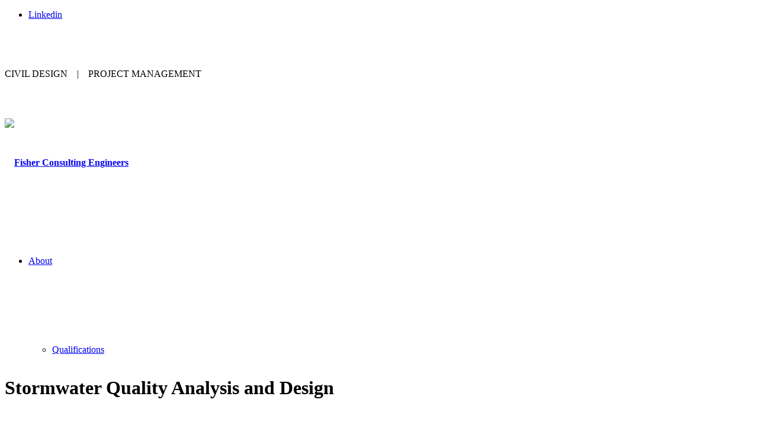

--- FILE ---
content_type: text/html; charset=UTF-8
request_url: http://www.fisherengineers.com.au/services/stormwater-quality-analysis-and-design/
body_size: 8228
content:


<!DOCTYPE html>
<html lang="en-US" prefix="og: http://ogp.me/ns#" class=" html_boxed responsive av-default-lightbox  html_header_top html_logo_left html_main_nav_header html_menu_right html_custom html_header_sticky html_header_shrinking_disabled html_header_topbar_active html_mobile_menu_phone html_disabled html_header_searchicon_disabled html_content_align_center html_header_stretch_disabled html_entry_id_77 ">
<head>
<meta charset="UTF-8" />

<!-- page title, displayed in your browser bar -->
<title>Stormwater Quality Analysis | Fisher Consulting Engineers</title>


<!-- add feeds, pingback and stuff-->
<link rel="profile" href="http://gmpg.org/xfn/11" />
<link rel="alternate" type="application/rss+xml" title="Fisher Consulting Engineers RSS2 Feed" href="http://www.fisherengineers.com.au/feed/" />
<link rel="pingback" href="http://www.fisherengineers.com.au/xmlrpc.php" />

<!-- mobile setting -->
<meta name="viewport" content="width=device-width, initial-scale=1, maximum-scale=1">

<!-- Scripts/CSS and wp_head hook -->
<title>Stormwater Quality Analysis | Fisher Consulting Engineers</title>

<!-- This site is optimized with the Yoast SEO plugin v4.9 - https://yoast.com/wordpress/plugins/seo/ -->
<meta name="description" content="Stormwater Quality Analysis and Design services provided by Fisher Consulting Engineers to Newcastle, &amp; the Hunter Region. Quality modelling, urban design."/>
<link rel="canonical" href="http://www.fisherengineers.com.au/services/stormwater-quality-analysis-and-design/" />
<meta property="og:locale" content="en_US" />
<meta property="og:type" content="article" />
<meta property="og:title" content="Stormwater Quality Analysis | Fisher Consulting Engineers" />
<meta property="og:description" content="Stormwater Quality Analysis and Design services provided by Fisher Consulting Engineers to Newcastle, &amp; the Hunter Region. Quality modelling, urban design." />
<meta property="og:url" content="http://www.fisherengineers.com.au/services/stormwater-quality-analysis-and-design/" />
<meta property="og:site_name" content="Fisher Consulting Engineers" />
<!-- / Yoast SEO plugin. -->

<link rel='dns-prefetch' href='//fonts.googleapis.com' />
<link rel='dns-prefetch' href='//s.w.org' />
<link rel="alternate" type="application/rss+xml" title="Fisher Consulting Engineers &raquo; Feed" href="http://www.fisherengineers.com.au/feed/" />
<link rel="alternate" type="application/rss+xml" title="Fisher Consulting Engineers &raquo; Comments Feed" href="http://www.fisherengineers.com.au/comments/feed/" />
<link rel="alternate" type="application/rss+xml" title="Fisher Consulting Engineers &raquo; Stormwater Quality Analysis and Design Comments Feed" href="http://www.fisherengineers.com.au/services/stormwater-quality-analysis-and-design/feed/" />

<!-- google webfont font replacement -->
<link rel='stylesheet' id='avia-google-webfont' href='//fonts.googleapis.com/css?family=Oswald' type='text/css' media='all'/> 
		<script type="text/javascript">
			window._wpemojiSettings = {"baseUrl":"https:\/\/s.w.org\/images\/core\/emoji\/2.3\/72x72\/","ext":".png","svgUrl":"https:\/\/s.w.org\/images\/core\/emoji\/2.3\/svg\/","svgExt":".svg","source":{"concatemoji":"http:\/\/www.fisherengineers.com.au\/wp-includes\/js\/wp-emoji-release.min.js?ver=4.8.25"}};
			!function(t,a,e){var r,i,n,o=a.createElement("canvas"),l=o.getContext&&o.getContext("2d");function c(t){var e=a.createElement("script");e.src=t,e.defer=e.type="text/javascript",a.getElementsByTagName("head")[0].appendChild(e)}for(n=Array("flag","emoji4"),e.supports={everything:!0,everythingExceptFlag:!0},i=0;i<n.length;i++)e.supports[n[i]]=function(t){var e,a=String.fromCharCode;if(!l||!l.fillText)return!1;switch(l.clearRect(0,0,o.width,o.height),l.textBaseline="top",l.font="600 32px Arial",t){case"flag":return(l.fillText(a(55356,56826,55356,56819),0,0),e=o.toDataURL(),l.clearRect(0,0,o.width,o.height),l.fillText(a(55356,56826,8203,55356,56819),0,0),e===o.toDataURL())?!1:(l.clearRect(0,0,o.width,o.height),l.fillText(a(55356,57332,56128,56423,56128,56418,56128,56421,56128,56430,56128,56423,56128,56447),0,0),e=o.toDataURL(),l.clearRect(0,0,o.width,o.height),l.fillText(a(55356,57332,8203,56128,56423,8203,56128,56418,8203,56128,56421,8203,56128,56430,8203,56128,56423,8203,56128,56447),0,0),e!==o.toDataURL());case"emoji4":return l.fillText(a(55358,56794,8205,9794,65039),0,0),e=o.toDataURL(),l.clearRect(0,0,o.width,o.height),l.fillText(a(55358,56794,8203,9794,65039),0,0),e!==o.toDataURL()}return!1}(n[i]),e.supports.everything=e.supports.everything&&e.supports[n[i]],"flag"!==n[i]&&(e.supports.everythingExceptFlag=e.supports.everythingExceptFlag&&e.supports[n[i]]);e.supports.everythingExceptFlag=e.supports.everythingExceptFlag&&!e.supports.flag,e.DOMReady=!1,e.readyCallback=function(){e.DOMReady=!0},e.supports.everything||(r=function(){e.readyCallback()},a.addEventListener?(a.addEventListener("DOMContentLoaded",r,!1),t.addEventListener("load",r,!1)):(t.attachEvent("onload",r),a.attachEvent("onreadystatechange",function(){"complete"===a.readyState&&e.readyCallback()})),(r=e.source||{}).concatemoji?c(r.concatemoji):r.wpemoji&&r.twemoji&&(c(r.twemoji),c(r.wpemoji)))}(window,document,window._wpemojiSettings);
		</script>
		<style type="text/css">
img.wp-smiley,
img.emoji {
	display: inline !important;
	border: none !important;
	box-shadow: none !important;
	height: 1em !important;
	width: 1em !important;
	margin: 0 .07em !important;
	vertical-align: -0.1em !important;
	background: none !important;
	padding: 0 !important;
}
</style>
<link rel='stylesheet' id='layerslider-css'  href='http://www.fisherengineers.com.au/wp-content/themes/Fisher/config-layerslider/LayerSlider/static/layerslider/css/layerslider.css?ver=6.4.0' type='text/css' media='all' />
<link rel='stylesheet' id='awesome-weather-css'  href='http://www.fisherengineers.com.au/wp-content/plugins/awesome-weather/awesome-weather.css?ver=4.8.25' type='text/css' media='all' />
<style id='awesome-weather-inline-css' type='text/css'>
.awesome-weather-wrap { font-family: 'Open Sans', sans-serif;  font-weight: 400; font-size: 14px; line-height: 14px; } 
</style>
<link rel='stylesheet' id='opensans-googlefont-css'  href='https://fonts.googleapis.com/css?family=Open+Sans%3A400%2C300&#038;ver=4.8.25' type='text/css' media='all' />
<link rel='stylesheet' id='avia-grid-css'  href='http://www.fisherengineers.com.au/wp-content/themes/Fisher/css/grid.css?ver=2' type='text/css' media='all' />
<link rel='stylesheet' id='avia-base-css'  href='http://www.fisherengineers.com.au/wp-content/themes/Fisher/css/base.css?ver=2' type='text/css' media='all' />
<link rel='stylesheet' id='avia-layout-css'  href='http://www.fisherengineers.com.au/wp-content/themes/Fisher/css/layout.css?ver=2' type='text/css' media='all' />
<link rel='stylesheet' id='avia-scs-css'  href='http://www.fisherengineers.com.au/wp-content/themes/Fisher/css/shortcodes.css?ver=2' type='text/css' media='all' />
<link rel='stylesheet' id='avia-popup-css-css'  href='http://www.fisherengineers.com.au/wp-content/themes/Fisher/js/aviapopup/magnific-popup.css?ver=1' type='text/css' media='screen' />
<link rel='stylesheet' id='avia-media-css'  href='http://www.fisherengineers.com.au/wp-content/themes/Fisher/js/mediaelement/skin-1/mediaelementplayer.css?ver=1' type='text/css' media='screen' />
<link rel='stylesheet' id='avia-print-css'  href='http://www.fisherengineers.com.au/wp-content/themes/Fisher/css/print.css?ver=1' type='text/css' media='print' />
<link rel='stylesheet' id='avia-dynamic-css'  href='http://www.fisherengineers.com.au/wp-content/uploads/dynamic_avia/fisher_child.css?ver=5959f56e6ac70' type='text/css' media='all' />
<link rel='stylesheet' id='avia-custom-css'  href='http://www.fisherengineers.com.au/wp-content/themes/Fisher/css/custom.css?ver=2' type='text/css' media='all' />
<link rel='stylesheet' id='avia-style-css'  href='http://www.fisherengineers.com.au/wp-content/themes/Fisher-child/style.css?ver=2' type='text/css' media='all' />
<link rel='stylesheet' id='sedlex_styles-css'  href='http://www.fisherengineers.com.au/wp-content/sedlex/inline_styles/c01a2c1e579231b399f7a5e21665cf14f05a6cc7.css?ver=20260120' type='text/css' media='all' />
<script type='text/javascript'>
/* <![CDATA[ */
var LS_Meta = {"v":"6.4.0"};
/* ]]> */
</script>
<script type='text/javascript' data-cfasync="false" src='http://www.fisherengineers.com.au/wp-content/themes/Fisher/config-layerslider/LayerSlider/static/layerslider/js/greensock.js?ver=1.19.0'></script>
<script type='text/javascript' src='http://www.fisherengineers.com.au/wp-includes/js/jquery/jquery.js?ver=1.12.4'></script>
<script type='text/javascript' src='http://www.fisherengineers.com.au/wp-includes/js/jquery/jquery-migrate.min.js?ver=1.4.1'></script>
<script type='text/javascript' data-cfasync="false" src='http://www.fisherengineers.com.au/wp-content/themes/Fisher/config-layerslider/LayerSlider/static/layerslider/js/layerslider.kreaturamedia.jquery.js?ver=6.4.0'></script>
<script type='text/javascript' data-cfasync="false" src='http://www.fisherengineers.com.au/wp-content/themes/Fisher/config-layerslider/LayerSlider/static/layerslider/js/layerslider.transitions.js?ver=6.4.0'></script>
<script type='text/javascript' src='http://www.fisherengineers.com.au/wp-content/themes/Fisher/js/avia-compat.js?ver=2'></script>
<meta name="generator" content="Powered by LayerSlider 6.4.0 - Multi-Purpose, Responsive, Parallax, Mobile-Friendly Slider Plugin for WordPress." />
<!-- LayerSlider updates and docs at: https://layerslider.kreaturamedia.com -->
<link rel='https://api.w.org/' href='http://www.fisherengineers.com.au/wp-json/' />
<link rel="EditURI" type="application/rsd+xml" title="RSD" href="http://www.fisherengineers.com.au/xmlrpc.php?rsd" />
<link rel="wlwmanifest" type="application/wlwmanifest+xml" href="http://www.fisherengineers.com.au/wp-includes/wlwmanifest.xml" /> 
<meta name="generator" content="WordPress 4.8.25" />
<link rel='shortlink' href='http://www.fisherengineers.com.au/?p=77' />
<link rel="alternate" type="application/json+oembed" href="http://www.fisherengineers.com.au/wp-json/oembed/1.0/embed?url=http%3A%2F%2Fwww.fisherengineers.com.au%2Fservices%2Fstormwater-quality-analysis-and-design%2F" />
<link rel="alternate" type="text/xml+oembed" href="http://www.fisherengineers.com.au/wp-json/oembed/1.0/embed?url=http%3A%2F%2Fwww.fisherengineers.com.au%2Fservices%2Fstormwater-quality-analysis-and-design%2F&#038;format=xml" />
<link rel="profile" href="http://gmpg.org/xfn/11" />
<link rel="alternate" type="application/rss+xml" title="Fisher Consulting Engineers RSS2 Feed" href="http://www.fisherengineers.com.au/feed/" />
<link rel="pingback" href="http://www.fisherengineers.com.au/xmlrpc.php" />

<style type='text/css' media='screen'>
 #top #header_main > .container, #top #header_main > .container .main_menu  .av-main-nav > li > a, #top #header_main #menu-item-shop .cart_dropdown_link{ height:150px; line-height: 150px; }
 .html_top_nav_header .av-logo-container{ height:150px;  }
 .html_header_top.html_header_sticky #top #wrap_all #main{ padding-top:180px; } 
</style>
<!--[if lt IE 9]><script src="http://www.fisherengineers.com.au/wp-content/themes/Fisher/js/html5shiv.js"></script><![endif]-->



<!--
Debugging Info for Theme support: 

Theme: Fisher
Version: 2.9.1
Installed: Fisher
AviaFramework Version: 4.6
AviaBuilder Version: 0.9.5
- - - - - - - - - - -
ChildTheme: Fisher Child
ChildTheme Version: 1.6.1
ChildTheme Installed: Fisher

ML:256-PU:10-PLA:7
WP:4.8.25
Updates: disabled
-->

<style type='text/css'>
@font-face {font-family: 'entypo-fontello'; font-weight: normal; font-style: normal;
src: url('http://www.fisherengineers.com.au/wp-content/themes/Fisher/config-templatebuilder/avia-template-builder/assets/fonts/entypo-fontello.eot?v=3');
src: url('http://www.fisherengineers.com.au/wp-content/themes/Fisher/config-templatebuilder/avia-template-builder/assets/fonts/entypo-fontello.eot?v=3#iefix') format('embedded-opentype'), 
url('http://www.fisherengineers.com.au/wp-content/themes/Fisher/config-templatebuilder/avia-template-builder/assets/fonts/entypo-fontello.woff?v=3') format('woff'), 
url('http://www.fisherengineers.com.au/wp-content/themes/Fisher/config-templatebuilder/avia-template-builder/assets/fonts/entypo-fontello.ttf?v=3') format('truetype'), 
url('http://www.fisherengineers.com.au/wp-content/themes/Fisher/config-templatebuilder/avia-template-builder/assets/fonts/entypo-fontello.svg?v=3#entypo-fontello') format('svg');
} #top .avia-font-entypo-fontello, body .avia-font-entypo-fontello, html body [data-av_iconfont='entypo-fontello']:before{ font-family: 'entypo-fontello'; }
</style>
</head>




<body id="top" class="page-template-default page page-id-77 page-child parent-pageid-16 boxed oswald helvetica-websave _helvetica " itemscope="itemscope" itemtype="https://schema.org/WebPage" >

	<div id='wrap_all'>


	

<header id='header' class=' header_color light_bg_color mobile_slide_out av_header_top av_logo_left av_main_nav_header av_menu_right av_custom av_header_sticky av_header_shrinking_disabled av_header_stretch_disabled av_mobile_menu_phone av_header_searchicon_disabled av_bottom_nav_disabled  av_header_border_disabled'  role="banner" itemscope="itemscope" itemtype="https://schema.org/WPHeader" >

<a id="advanced_menu_toggle" href="#" aria-hidden='true' data-av_icon='' data-av_iconfont='entypo-fontello'></a><a id="advanced_menu_hide" href="#" 	aria-hidden='true' data-av_icon='' data-av_iconfont='entypo-fontello'></a>		<div id='header_meta' class='container_wrap container_wrap_meta  av_icon_active_right av_extra_header_active av_entry_id_77'>
		
			      <div class='container'>
                     
			      <ul class='noLightbox social_bookmarks icon_count_1'><li class='social_bookmarks_linkedin av-social-link-linkedin social_icon_1'><a  href='#' aria-hidden='true' data-av_icon='' data-av_iconfont='entypo-fontello' title='Linkedin'><span class='avia_hidden_link_text'>Linkedin</span></a></li></ul>			      </div>
		</div>




		<div  id='header_main' class='container_wrap container_wrap_logo'>
	
        	
				 <div class='container'>
                 <div class="tagline">CIVIL DESIGN &nbsp;&nbsp;&nbsp;|&nbsp;&nbsp;&nbsp; PROJECT MANAGEMENT</div>
               
		
						<strong class='logo'><a href='http://www.fisherengineers.com.au/'><img height='100' width='300' src='http://www.fisherengineers.com.au/wp-content/uploads/2014/08/fisher-logo-header1.jpg' alt='Fisher Consulting Engineers' /></a></strong><nav class='main_menu' data-selectname='Select a page'  role="navigation" itemscope="itemscope" itemtype="https://schema.org/SiteNavigationElement" ><div class="avia-menu av-main-nav-wrap"><ul id="avia-menu" class="menu av-main-nav"><li id="menu-item-39" class="menu-item menu-item-type-custom menu-item-object-custom menu-item-has-children menu-item-top-level menu-item-top-level-1"><a href="#" itemprop="url"><span class="avia-bullet"></span><span class="avia-menu-text">About</span><span class="avia-menu-fx"><span class="avia-arrow-wrap"><span class="avia-arrow"></span></span></span></a>


<ul class="sub-menu">
	<li id="menu-item-42" class="menu-item menu-item-type-post_type menu-item-object-page"><a href="http://www.fisherengineers.com.au/about/engineering-qualifications/" itemprop="url"><span class="avia-bullet"></span><span class="avia-menu-text">Qualifications</span></a></li>
	<li id="menu-item-55" class="menu-item menu-item-type-post_type menu-item-object-page"><a href="http://www.fisherengineers.com.au/about/mission-statement/" itemprop="url"><span class="avia-bullet"></span><span class="avia-menu-text">Mission Statement</span></a></li>
</ul>
</li>
<li id="menu-item-85" class="menu-item menu-item-type-custom menu-item-object-custom current-menu-ancestor current-menu-parent menu-item-has-children menu-item-top-level menu-item-top-level-2"><a href="#" itemprop="url"><span class="avia-bullet"></span><span class="avia-menu-text">Services</span><span class="avia-menu-fx"><span class="avia-arrow-wrap"><span class="avia-arrow"></span></span></span></a>


<ul class="sub-menu">
	<li id="menu-item-91" class="menu-item menu-item-type-post_type menu-item-object-page"><a href="http://www.fisherengineers.com.au/services/civil-engineering-design/" itemprop="url"><span class="avia-bullet"></span><span class="avia-menu-text">Civil Engineering Design</span></a></li>
	<li id="menu-item-90" class="menu-item menu-item-type-post_type menu-item-object-page"><a href="http://www.fisherengineers.com.au/services/stormwater-hydraulic-analysis-and-design/" itemprop="url"><span class="avia-bullet"></span><span class="avia-menu-text">Stormwater Hydraulic Analysis and Design</span></a></li>
	<li id="menu-item-89" class="menu-item menu-item-type-post_type menu-item-object-page current-menu-item page_item page-item-77 current_page_item"><a href="http://www.fisherengineers.com.au/services/stormwater-quality-analysis-and-design/" itemprop="url"><span class="avia-bullet"></span><span class="avia-menu-text">Stormwater Quality Analysis and Design</span></a></li>
	<li id="menu-item-88" class="menu-item menu-item-type-post_type menu-item-object-page"><a href="http://www.fisherengineers.com.au/services/flood-inundation-and-management-investigations/" itemprop="url"><span class="avia-bullet"></span><span class="avia-menu-text">Flood Inundation and Management Investigations</span></a></li>
	<li id="menu-item-86" class="menu-item menu-item-type-post_type menu-item-object-page"><a href="http://www.fisherengineers.com.au/services/affiliated-engineering-services/" itemprop="url"><span class="avia-bullet"></span><span class="avia-menu-text">Affiliated Engineering Services</span></a></li>
</ul>
</li>
<li id="menu-item-215" class="menu-item menu-item-type-custom menu-item-object-custom menu-item-has-children menu-item-top-level menu-item-top-level-3"><a href="#" itemprop="url"><span class="avia-bullet"></span><span class="avia-menu-text">Links</span><span class="avia-menu-fx"><span class="avia-arrow-wrap"><span class="avia-arrow"></span></span></span></a>


<ul class="sub-menu">
	<li id="menu-item-203" class="menu-item menu-item-type-post_type menu-item-object-page"><a href="http://www.fisherengineers.com.au/links/lake-macquarie-council/" itemprop="url"><span class="avia-bullet"></span><span class="avia-menu-text">Lake Macquarie Council</span></a></li>
	<li id="menu-item-204" class="menu-item menu-item-type-post_type menu-item-object-page"><a href="http://www.fisherengineers.com.au/links/maitland-council/" itemprop="url"><span class="avia-bullet"></span><span class="avia-menu-text">Maitland Council</span></a></li>
	<li id="menu-item-205" class="menu-item menu-item-type-post_type menu-item-object-page"><a href="http://www.fisherengineers.com.au/links/newcastle-council/" itemprop="url"><span class="avia-bullet"></span><span class="avia-menu-text">Newcastle Council</span></a></li>
	<li id="menu-item-206" class="menu-item menu-item-type-post_type menu-item-object-page"><a href="http://www.fisherengineers.com.au/links/port-stephens-council/" itemprop="url"><span class="avia-bullet"></span><span class="avia-menu-text">Port Stephens Council</span></a></li>
	<li id="menu-item-207" class="menu-item menu-item-type-post_type menu-item-object-page"><a href="http://www.fisherengineers.com.au/links/cessnock-council/" itemprop="url"><span class="avia-bullet"></span><span class="avia-menu-text">Cessnock Council</span></a></li>
	<li id="menu-item-208" class="menu-item menu-item-type-post_type menu-item-object-page"><a href="http://www.fisherengineers.com.au/links/singleton-council/" itemprop="url"><span class="avia-bullet"></span><span class="avia-menu-text">Singleton Council</span></a></li>
	<li id="menu-item-209" class="menu-item menu-item-type-post_type menu-item-object-page"><a href="http://www.fisherengineers.com.au/links/dungog-council/" itemprop="url"><span class="avia-bullet"></span><span class="avia-menu-text">Dungog Council</span></a></li>
	<li id="menu-item-210" class="menu-item menu-item-type-post_type menu-item-object-page"><a href="http://www.fisherengineers.com.au/links/gloucester-council/" itemprop="url"><span class="avia-bullet"></span><span class="avia-menu-text">Gloucester Council</span></a></li>
	<li id="menu-item-211" class="menu-item menu-item-type-post_type menu-item-object-page"><a href="http://www.fisherengineers.com.au/links/wyong-council/" itemprop="url"><span class="avia-bullet"></span><span class="avia-menu-text">Wyong Council</span></a></li>
	<li id="menu-item-212" class="menu-item menu-item-type-post_type menu-item-object-page"><a href="http://www.fisherengineers.com.au/links/roads-maritime-services-rms/" itemprop="url"><span class="avia-bullet"></span><span class="avia-menu-text">Roads &#038; Maritime Services (RMS)</span></a></li>
	<li id="menu-item-213" class="menu-item menu-item-type-post_type menu-item-object-page"><a href="http://www.fisherengineers.com.au/links/nsw-office-of-water/" itemprop="url"><span class="avia-bullet"></span><span class="avia-menu-text">NSW Office of Water</span></a></li>
	<li id="menu-item-214" class="menu-item menu-item-type-post_type menu-item-object-page"><a href="http://www.fisherengineers.com.au/links/bureau-of-meteorology/" itemprop="url"><span class="avia-bullet"></span><span class="avia-menu-text">Bureau of Meteorology</span></a></li>
</ul>
</li>
<li id="menu-item-134" class="menu-item menu-item-type-custom menu-item-object-custom menu-item-has-children menu-item-top-level menu-item-top-level-4"><a href="#" itemprop="url"><span class="avia-bullet"></span><span class="avia-menu-text">Projects</span><span class="avia-menu-fx"><span class="avia-arrow-wrap"><span class="avia-arrow"></span></span></span></a>


<ul class="sub-menu">
	<li id="menu-item-139" class="menu-item menu-item-type-post_type menu-item-object-page"><a href="http://www.fisherengineers.com.au/projects/under-construction/" itemprop="url"><span class="avia-bullet"></span><span class="avia-menu-text">Under Construction</span></a></li>
	<li id="menu-item-135" class="menu-item menu-item-type-custom menu-item-object-custom menu-item-has-children"><a href="#" itemprop="url"><span class="avia-bullet"></span><span class="avia-menu-text">Success Stories</span></a>
	<ul class="sub-menu">
		<li id="menu-item-138" class="menu-item menu-item-type-post_type menu-item-object-page"><a href="http://www.fisherengineers.com.au/projects/bolwarra-heights/" itemprop="url"><span class="avia-bullet"></span><span class="avia-menu-text">Bolwarra Heights</span></a></li>
		<li id="menu-item-137" class="menu-item menu-item-type-post_type menu-item-object-page"><a href="http://www.fisherengineers.com.au/projects/greta/" itemprop="url"><span class="avia-bullet"></span><span class="avia-menu-text">Greta</span></a></li>
		<li id="menu-item-136" class="menu-item menu-item-type-post_type menu-item-object-page"><a href="http://www.fisherengineers.com.au/projects/bellbird/" itemprop="url"><span class="avia-bullet"></span><span class="avia-menu-text">Bellbird</span></a></li>
	</ul>
</li>
</ul>
</li>
<li id="menu-item-25" class="menu-item menu-item-type-post_type menu-item-object-page menu-item-top-level menu-item-top-level-5"><a href="http://www.fisherengineers.com.au/contact/" itemprop="url"><span class="avia-bullet"></span><span class="avia-menu-text">Contact</span><span class="avia-menu-fx"><span class="avia-arrow-wrap"><span class="avia-arrow"></span></span></span></a></li>
</ul></div></nav>						
		        <!-- end container-->
		        </div>

		<!-- end container_wrap-->
		</div>
		
		<div class='header_bg'></div>

<!-- end header -->
</header>
	
	<div id='main' data-scroll-offset='150'>

	<div id='layer_slider_1' class='avia-layerslider main_color avia-shadow  avia-builder-el-0  el_before_av_one_third  avia-builder-el-first  container_wrap sidebar_right'    style='height: 236px;' ><script data-cfasync="false" type="text/javascript">var lsjQuery = jQuery;</script><script data-cfasync="false" type="text/javascript">
lsjQuery(document).ready(function() {
if(typeof lsjQuery.fn.layerSlider == "undefined") {
if( window._layerSlider && window._layerSlider.showNotice) { 
window._layerSlider.showNotice('layerslider_10','jquery');
}
} else {
lsjQuery("#layerslider_10").layerSlider({sliderVersion: '', responsiveUnder: 0, layersContainer: 0, pauseOnHover: 'on', skin: 'fullwidth', skinsPath: 'http://www.fisherengineers.com.au/wp-content/themes/Fisher/config-layerslider/LayerSlider/static/layerslider/skins/', type: 'responsive', showCircleTimer: false});
}
});
</script><div id="layerslider_10" class="ls-wp-container fitvidsignore" style="width:1130px;height:235px;margin:0 auto;margin-bottom: 0px;"><div class="ls-slide" data-ls="duration:4000;"><img width="1130" height="235" src="http://www.fisherengineers.com.au/wp-content/uploads/2014/09/services-banner-2.jpg" class="ls-bg" alt="" srcset="http://www.fisherengineers.com.au/wp-content/uploads/2014/09/services-banner-2.jpg 1130w, http://www.fisherengineers.com.au/wp-content/uploads/2014/09/services-banner-2-300x62.jpg 300w, http://www.fisherengineers.com.au/wp-content/uploads/2014/09/services-banner-2-1030x214.jpg 1030w, http://www.fisherengineers.com.au/wp-content/uploads/2014/09/services-banner-2-705x146.jpg 705w, http://www.fisherengineers.com.au/wp-content/uploads/2014/09/services-banner-2-450x93.jpg 450w" sizes="(max-width: 1130px) 100vw, 1130px" /><img width="1130" height="235" src="http://www.fisherengineers.com.au/wp-content/uploads/2014/09/services1-text.png" class="ls-l" alt="" srcset="http://www.fisherengineers.com.au/wp-content/uploads/2014/09/services1-text.png 1130w, http://www.fisherengineers.com.au/wp-content/uploads/2014/09/services1-text-300x62.png 300w, http://www.fisherengineers.com.au/wp-content/uploads/2014/09/services1-text-1030x214.png 1030w, http://www.fisherengineers.com.au/wp-content/uploads/2014/09/services1-text-705x146.png 705w, http://www.fisherengineers.com.au/wp-content/uploads/2014/09/services1-text-450x93.png 450w" sizes="(max-width: 1130px) 100vw, 1130px" style="top:0px;left:0px;" data-ls="offsetxin:80;offsetxout:-80;durationout:400;parallaxlevel:0;"></div></div></div><div id='after_layer_slider_1' class='main_color av_default_container_wrap container_wrap sidebar_right'   ><div class='container' ><div class='template-page content  av-content-small alpha units'><div class='post-entry post-entry-type-page post-entry-77'><div class='entry-content-wrapper clearfix'>
<div class="flex_column av_one_third  flex_column_div first  avia-builder-el-1  el_after_av_layerslider  el_before_av_two_third  avia-builder-el-first  " ></div>
<div class="flex_column av_two_third  flex_column_div   avia-builder-el-2  el_after_av_one_third  avia-builder-el-last  " ><div style='padding-bottom:10px;' class='av-special-heading av-special-heading-h1  blockquote modern-quote  avia-builder-el-3  el_before_av_textblock  avia-builder-el-first '><h1 class='av-special-heading-tag'  itemprop="headline"  >Stormwater Quality Analysis and Design</h1><div class='special-heading-border'><div class='special-heading-inner-border' ></div></div></div>
<section class="av_textblock_section"  itemscope="itemscope" itemtype="https://schema.org/CreativeWork" ><div class='avia_textblock '   itemprop="text" ><ul>
<li>Stormwater quality modelling (MUSIC modelling)</li>
<li>Water Sensitive Urban Design</li>
<li>Wetlands design</li>
<li>Soil and water management</li>
<li>Erosion and sedimentation control</li>
</ul>
</div></section></div>
</div></div></div><!-- close content main div --> <!-- section close by builder template --><aside class='sidebar sidebar_right  alpha units'  role="complementary" itemscope="itemscope" itemtype="https://schema.org/WPSideBar" ><div class='inner_sidebar extralight-border'><section id="advanced_sidebar_menu-3" class="widget clearfix advanced-sidebar-menu"><ul class="child-sidebar-menu"><li class="page_item page-item-72"><a href="http://www.fisherengineers.com.au/services/civil-engineering-design/">Civil Engineering Design</a></li>
<li class="page_item page-item-75"><a href="http://www.fisherengineers.com.au/services/stormwater-hydraulic-analysis-and-design/">Stormwater Hydraulic Analysis and Design</a></li>
<li class="page_item page-item-77 current_page_item"><a href="http://www.fisherengineers.com.au/services/stormwater-quality-analysis-and-design/">Stormwater Quality Analysis and Design</a></li>
<li class="page_item page-item-79"><a href="http://www.fisherengineers.com.au/services/flood-inundation-and-management-investigations/">Flood Inundation and Management Investigations</a></li>
<li class="page_item page-item-83"><a href="http://www.fisherengineers.com.au/services/affiliated-engineering-services/">Affiliated Engineering Services</a></li>
</ul><!-- End child-sidebar-menu --><span class="seperator extralight-border"></span></section></div></aside>		</div><!--end builder template--></div><!-- close default .container_wrap element -->		


			<!-- end main -->
			</div>

			
				<footer class='container_wrap socket_color' id='socket'  role="contentinfo" itemscope="itemscope" itemtype="https://schema.org/WPFooter" >
                    <div class='container'>

                        <span class='copyright'>© 2014 Fisher Consulting Engineers - <a href='http://www.hyperweb.com.au'>Website by HyperWeb Communications</a></span>

                        <nav class='sub_menu_socket'  role="navigation" itemscope="itemscope" itemtype="https://schema.org/SiteNavigationElement" ></nav>
                    </div>

	            <!-- ####### END SOCKET CONTAINER ####### -->
				</footer>


			<!-- end wrap_all --></div>


 <script type='text/javascript'>
 /* <![CDATA[ */  
var avia_framework_globals = avia_framework_globals || {};
    avia_framework_globals.frameworkUrl = 'http://www.fisherengineers.com.au/wp-content/themes/Fisher/framework/';
    avia_framework_globals.installedAt = 'http://www.fisherengineers.com.au/wp-content/themes/Fisher/';
    avia_framework_globals.ajaxurl = 'http://www.fisherengineers.com.au/wp-admin/admin-ajax.php';
/* ]]> */ 
</script>
 
 <script type='text/javascript' src='http://www.fisherengineers.com.au/wp-content/themes/Fisher/js/avia.js?ver=3'></script>
<script type='text/javascript' src='http://www.fisherengineers.com.au/wp-content/themes/Fisher/js/shortcodes.js?ver=3'></script>
<script type='text/javascript' src='http://www.fisherengineers.com.au/wp-content/themes/Fisher/js/aviapopup/jquery.magnific-popup.min.js?ver=2'></script>
<script type='text/javascript'>
/* <![CDATA[ */
var mejsL10n = {"language":"en-US","strings":{"Close":"Close","Fullscreen":"Fullscreen","Turn off Fullscreen":"Turn off Fullscreen","Go Fullscreen":"Go Fullscreen","Download File":"Download File","Download Video":"Download Video","Play":"Play","Pause":"Pause","Captions\/Subtitles":"Captions\/Subtitles","None":"None","Time Slider":"Time Slider","Skip back %1 seconds":"Skip back %1 seconds","Video Player":"Video Player","Audio Player":"Audio Player","Volume Slider":"Volume Slider","Mute Toggle":"Mute Toggle","Unmute":"Unmute","Mute":"Mute","Use Up\/Down Arrow keys to increase or decrease volume.":"Use Up\/Down Arrow keys to increase or decrease volume.","Use Left\/Right Arrow keys to advance one second, Up\/Down arrows to advance ten seconds.":"Use Left\/Right Arrow keys to advance one second, Up\/Down arrows to advance ten seconds."}};
var _wpmejsSettings = {"pluginPath":"\/wp-includes\/js\/mediaelement\/"};
/* ]]> */
</script>
<script type='text/javascript' src='http://www.fisherengineers.com.au/wp-includes/js/mediaelement/mediaelement-and-player.min.js?ver=2.22.0'></script>
<script type='text/javascript' src='http://www.fisherengineers.com.au/wp-includes/js/mediaelement/wp-mediaelement.min.js?ver=4.8.25'></script>
<script type='text/javascript' src='http://www.fisherengineers.com.au/wp-includes/js/comment-reply.min.js?ver=4.8.25'></script>
<script type='text/javascript' src='http://www.fisherengineers.com.au/wp-includes/js/wp-embed.min.js?ver=4.8.25'></script>
<a href='#top' title='Scroll to top' id='scroll-top-link' aria-hidden='true' data-av_icon='' data-av_iconfont='entypo-fontello'><span class="avia_hidden_link_text">Scroll to top</span></a>
<div id="fb-root"></div>
</body>
</html>

<!-- Page generated by LiteSpeed Cache 2.6.4.1 on 2026-01-20 20:39:48 -->